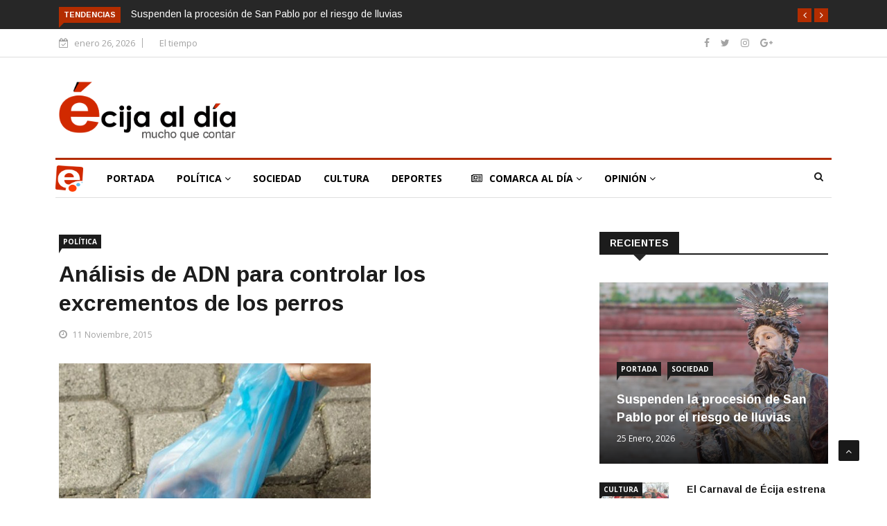

--- FILE ---
content_type: text/html; charset=UTF-8
request_url: https://www.ecijaldia.es/2015/11/analisis-de-adn-para-controlar-los-excrementos-de-los-perros/
body_size: 21288
content:

<!DOCTYPE html>
<html lang="es" prefix="og: http://ogp.me/ns# fb: http://ogp.me/ns/fb#">
<head>
<meta charset="UTF-8">
<meta name="viewport" content="width=device-width">
<link rel="profile" href="http://gmpg.org/xfn/11">
<link rel="pingback" href="https://www.ecijaldia.es/xmlrpc.php">
<!-- set faviocn-->
<!-- Google Analytics Local by Webcraftic Local Google Analytics -->
<script>
(function(i,s,o,g,r,a,m){i['GoogleAnalyticsObject']=r;i[r]=i[r]||function(){
            (i[r].q=i[r].q||[]).push(arguments)},i[r].l=1*new Date();a=s.createElement(o),
            m=s.getElementsByTagName(o)[0];a.async=1;a.src=g;m.parentNode.insertBefore(a,m)
            })(window,document,'script','https://www.ecijaldia.es/wp-content/plugins/simple-google-analytics/cache/local-ga.js','ga');
ga('create', 'UA-25830885-1', 'auto');
ga('send', 'pageview');
</script>
<!-- end Google Analytics Local by Webcraftic Local Google Analytics -->
<title>Análisis de ADN para controlar los excrementos de los perros &#8211; Écija al Día</title>
                        <script>
                            /* You can add more configuration options to webfontloader by previously defining the WebFontConfig with your options */
                            if ( typeof WebFontConfig === "undefined" ) {
                                WebFontConfig = new Object();
                            }
                            WebFontConfig['google'] = {families: ['Open+Sans:300,400,600,700,800,300italic,400italic,600italic,700italic,800italic', 'Arimo:400,700,400italic,700italic']};

                            (function() {
                                var wf = document.createElement( 'script' );
                                wf.src = 'https://ajax.googleapis.com/ajax/libs/webfont/1.5.3/webfont.js';
                                wf.type = 'text/javascript';
                                wf.async = 'true';
                                var s = document.getElementsByTagName( 'script' )[0];
                                s.parentNode.insertBefore( wf, s );
                            })();
                        </script>
                        <meta name='robots' content='max-image-preview:large' />
<link rel='dns-prefetch' href='//www.ecijaldia.es' />
<link rel='dns-prefetch' href='//secure.gravatar.com' />
<link rel='dns-prefetch' href='//platform-api.sharethis.com' />
<link rel='dns-prefetch' href='//fonts.googleapis.com' />
<link rel='dns-prefetch' href='//s.w.org' />
<link rel='dns-prefetch' href='//v0.wordpress.com' />
<link rel="alternate" type="application/rss+xml" title="Écija al Día &raquo; Feed" href="https://www.ecijaldia.es/feed/" />
<link rel="alternate" type="application/rss+xml" title="Écija al Día &raquo; Feed de los comentarios" href="https://www.ecijaldia.es/comments/feed/" />
<link rel="alternate" type="application/rss+xml" title="Écija al Día &raquo; Comentario Análisis de ADN para controlar los excrementos de los perros del feed" href="https://www.ecijaldia.es/2015/11/analisis-de-adn-para-controlar-los-excrementos-de-los-perros/feed/" />
<script type="text/javascript">
window._wpemojiSettings = {"baseUrl":"https:\/\/s.w.org\/images\/core\/emoji\/13.1.0\/72x72\/","ext":".png","svgUrl":"https:\/\/s.w.org\/images\/core\/emoji\/13.1.0\/svg\/","svgExt":".svg","source":{"concatemoji":"https:\/\/www.ecijaldia.es\/wp-includes\/js\/wp-emoji-release.min.js?ver=5.9.12"}};
/*! This file is auto-generated */
!function(e,a,t){var n,r,o,i=a.createElement("canvas"),p=i.getContext&&i.getContext("2d");function s(e,t){var a=String.fromCharCode;p.clearRect(0,0,i.width,i.height),p.fillText(a.apply(this,e),0,0);e=i.toDataURL();return p.clearRect(0,0,i.width,i.height),p.fillText(a.apply(this,t),0,0),e===i.toDataURL()}function c(e){var t=a.createElement("script");t.src=e,t.defer=t.type="text/javascript",a.getElementsByTagName("head")[0].appendChild(t)}for(o=Array("flag","emoji"),t.supports={everything:!0,everythingExceptFlag:!0},r=0;r<o.length;r++)t.supports[o[r]]=function(e){if(!p||!p.fillText)return!1;switch(p.textBaseline="top",p.font="600 32px Arial",e){case"flag":return s([127987,65039,8205,9895,65039],[127987,65039,8203,9895,65039])?!1:!s([55356,56826,55356,56819],[55356,56826,8203,55356,56819])&&!s([55356,57332,56128,56423,56128,56418,56128,56421,56128,56430,56128,56423,56128,56447],[55356,57332,8203,56128,56423,8203,56128,56418,8203,56128,56421,8203,56128,56430,8203,56128,56423,8203,56128,56447]);case"emoji":return!s([10084,65039,8205,55357,56613],[10084,65039,8203,55357,56613])}return!1}(o[r]),t.supports.everything=t.supports.everything&&t.supports[o[r]],"flag"!==o[r]&&(t.supports.everythingExceptFlag=t.supports.everythingExceptFlag&&t.supports[o[r]]);t.supports.everythingExceptFlag=t.supports.everythingExceptFlag&&!t.supports.flag,t.DOMReady=!1,t.readyCallback=function(){t.DOMReady=!0},t.supports.everything||(n=function(){t.readyCallback()},a.addEventListener?(a.addEventListener("DOMContentLoaded",n,!1),e.addEventListener("load",n,!1)):(e.attachEvent("onload",n),a.attachEvent("onreadystatechange",function(){"complete"===a.readyState&&t.readyCallback()})),(n=t.source||{}).concatemoji?c(n.concatemoji):n.wpemoji&&n.twemoji&&(c(n.twemoji),c(n.wpemoji)))}(window,document,window._wpemojiSettings);
</script>
<!-- ecijaldia.es is managing ads with Advanced Ads --><script id="antibloqueadores-ready">
			window.advanced_ads_ready=function(e,a){a=a||"complete";var d=function(e){return"interactive"===a?"loading"!==e:"complete"===e};d(document.readyState)?e():document.addEventListener("readystatechange",(function(a){d(a.target.readyState)&&e()}),{once:"interactive"===a})},window.advanced_ads_ready_queue=window.advanced_ads_ready_queue||[];		</script>
		<style type="text/css">
img.wp-smiley,
img.emoji {
	display: inline !important;
	border: none !important;
	box-shadow: none !important;
	height: 1em !important;
	width: 1em !important;
	margin: 0 0.07em !important;
	vertical-align: -0.1em !important;
	background: none !important;
	padding: 0 !important;
}
</style>
	<link rel='stylesheet' id='wp-block-library-css'  href='https://www.ecijaldia.es/wp-includes/css/dist/block-library/style.min.css?ver=5.9.12' type='text/css' media='all' />
<style id='wp-block-library-inline-css' type='text/css'>
.has-text-align-justify{text-align:justify;}
</style>
<style id='global-styles-inline-css' type='text/css'>
body{--wp--preset--color--black: #000000;--wp--preset--color--cyan-bluish-gray: #abb8c3;--wp--preset--color--white: #ffffff;--wp--preset--color--pale-pink: #f78da7;--wp--preset--color--vivid-red: #cf2e2e;--wp--preset--color--luminous-vivid-orange: #ff6900;--wp--preset--color--luminous-vivid-amber: #fcb900;--wp--preset--color--light-green-cyan: #7bdcb5;--wp--preset--color--vivid-green-cyan: #00d084;--wp--preset--color--pale-cyan-blue: #8ed1fc;--wp--preset--color--vivid-cyan-blue: #0693e3;--wp--preset--color--vivid-purple: #9b51e0;--wp--preset--gradient--vivid-cyan-blue-to-vivid-purple: linear-gradient(135deg,rgba(6,147,227,1) 0%,rgb(155,81,224) 100%);--wp--preset--gradient--light-green-cyan-to-vivid-green-cyan: linear-gradient(135deg,rgb(122,220,180) 0%,rgb(0,208,130) 100%);--wp--preset--gradient--luminous-vivid-amber-to-luminous-vivid-orange: linear-gradient(135deg,rgba(252,185,0,1) 0%,rgba(255,105,0,1) 100%);--wp--preset--gradient--luminous-vivid-orange-to-vivid-red: linear-gradient(135deg,rgba(255,105,0,1) 0%,rgb(207,46,46) 100%);--wp--preset--gradient--very-light-gray-to-cyan-bluish-gray: linear-gradient(135deg,rgb(238,238,238) 0%,rgb(169,184,195) 100%);--wp--preset--gradient--cool-to-warm-spectrum: linear-gradient(135deg,rgb(74,234,220) 0%,rgb(151,120,209) 20%,rgb(207,42,186) 40%,rgb(238,44,130) 60%,rgb(251,105,98) 80%,rgb(254,248,76) 100%);--wp--preset--gradient--blush-light-purple: linear-gradient(135deg,rgb(255,206,236) 0%,rgb(152,150,240) 100%);--wp--preset--gradient--blush-bordeaux: linear-gradient(135deg,rgb(254,205,165) 0%,rgb(254,45,45) 50%,rgb(107,0,62) 100%);--wp--preset--gradient--luminous-dusk: linear-gradient(135deg,rgb(255,203,112) 0%,rgb(199,81,192) 50%,rgb(65,88,208) 100%);--wp--preset--gradient--pale-ocean: linear-gradient(135deg,rgb(255,245,203) 0%,rgb(182,227,212) 50%,rgb(51,167,181) 100%);--wp--preset--gradient--electric-grass: linear-gradient(135deg,rgb(202,248,128) 0%,rgb(113,206,126) 100%);--wp--preset--gradient--midnight: linear-gradient(135deg,rgb(2,3,129) 0%,rgb(40,116,252) 100%);--wp--preset--duotone--dark-grayscale: url('#wp-duotone-dark-grayscale');--wp--preset--duotone--grayscale: url('#wp-duotone-grayscale');--wp--preset--duotone--purple-yellow: url('#wp-duotone-purple-yellow');--wp--preset--duotone--blue-red: url('#wp-duotone-blue-red');--wp--preset--duotone--midnight: url('#wp-duotone-midnight');--wp--preset--duotone--magenta-yellow: url('#wp-duotone-magenta-yellow');--wp--preset--duotone--purple-green: url('#wp-duotone-purple-green');--wp--preset--duotone--blue-orange: url('#wp-duotone-blue-orange');--wp--preset--font-size--small: 13px;--wp--preset--font-size--medium: 20px;--wp--preset--font-size--large: 36px;--wp--preset--font-size--x-large: 42px;}.has-black-color{color: var(--wp--preset--color--black) !important;}.has-cyan-bluish-gray-color{color: var(--wp--preset--color--cyan-bluish-gray) !important;}.has-white-color{color: var(--wp--preset--color--white) !important;}.has-pale-pink-color{color: var(--wp--preset--color--pale-pink) !important;}.has-vivid-red-color{color: var(--wp--preset--color--vivid-red) !important;}.has-luminous-vivid-orange-color{color: var(--wp--preset--color--luminous-vivid-orange) !important;}.has-luminous-vivid-amber-color{color: var(--wp--preset--color--luminous-vivid-amber) !important;}.has-light-green-cyan-color{color: var(--wp--preset--color--light-green-cyan) !important;}.has-vivid-green-cyan-color{color: var(--wp--preset--color--vivid-green-cyan) !important;}.has-pale-cyan-blue-color{color: var(--wp--preset--color--pale-cyan-blue) !important;}.has-vivid-cyan-blue-color{color: var(--wp--preset--color--vivid-cyan-blue) !important;}.has-vivid-purple-color{color: var(--wp--preset--color--vivid-purple) !important;}.has-black-background-color{background-color: var(--wp--preset--color--black) !important;}.has-cyan-bluish-gray-background-color{background-color: var(--wp--preset--color--cyan-bluish-gray) !important;}.has-white-background-color{background-color: var(--wp--preset--color--white) !important;}.has-pale-pink-background-color{background-color: var(--wp--preset--color--pale-pink) !important;}.has-vivid-red-background-color{background-color: var(--wp--preset--color--vivid-red) !important;}.has-luminous-vivid-orange-background-color{background-color: var(--wp--preset--color--luminous-vivid-orange) !important;}.has-luminous-vivid-amber-background-color{background-color: var(--wp--preset--color--luminous-vivid-amber) !important;}.has-light-green-cyan-background-color{background-color: var(--wp--preset--color--light-green-cyan) !important;}.has-vivid-green-cyan-background-color{background-color: var(--wp--preset--color--vivid-green-cyan) !important;}.has-pale-cyan-blue-background-color{background-color: var(--wp--preset--color--pale-cyan-blue) !important;}.has-vivid-cyan-blue-background-color{background-color: var(--wp--preset--color--vivid-cyan-blue) !important;}.has-vivid-purple-background-color{background-color: var(--wp--preset--color--vivid-purple) !important;}.has-black-border-color{border-color: var(--wp--preset--color--black) !important;}.has-cyan-bluish-gray-border-color{border-color: var(--wp--preset--color--cyan-bluish-gray) !important;}.has-white-border-color{border-color: var(--wp--preset--color--white) !important;}.has-pale-pink-border-color{border-color: var(--wp--preset--color--pale-pink) !important;}.has-vivid-red-border-color{border-color: var(--wp--preset--color--vivid-red) !important;}.has-luminous-vivid-orange-border-color{border-color: var(--wp--preset--color--luminous-vivid-orange) !important;}.has-luminous-vivid-amber-border-color{border-color: var(--wp--preset--color--luminous-vivid-amber) !important;}.has-light-green-cyan-border-color{border-color: var(--wp--preset--color--light-green-cyan) !important;}.has-vivid-green-cyan-border-color{border-color: var(--wp--preset--color--vivid-green-cyan) !important;}.has-pale-cyan-blue-border-color{border-color: var(--wp--preset--color--pale-cyan-blue) !important;}.has-vivid-cyan-blue-border-color{border-color: var(--wp--preset--color--vivid-cyan-blue) !important;}.has-vivid-purple-border-color{border-color: var(--wp--preset--color--vivid-purple) !important;}.has-vivid-cyan-blue-to-vivid-purple-gradient-background{background: var(--wp--preset--gradient--vivid-cyan-blue-to-vivid-purple) !important;}.has-light-green-cyan-to-vivid-green-cyan-gradient-background{background: var(--wp--preset--gradient--light-green-cyan-to-vivid-green-cyan) !important;}.has-luminous-vivid-amber-to-luminous-vivid-orange-gradient-background{background: var(--wp--preset--gradient--luminous-vivid-amber-to-luminous-vivid-orange) !important;}.has-luminous-vivid-orange-to-vivid-red-gradient-background{background: var(--wp--preset--gradient--luminous-vivid-orange-to-vivid-red) !important;}.has-very-light-gray-to-cyan-bluish-gray-gradient-background{background: var(--wp--preset--gradient--very-light-gray-to-cyan-bluish-gray) !important;}.has-cool-to-warm-spectrum-gradient-background{background: var(--wp--preset--gradient--cool-to-warm-spectrum) !important;}.has-blush-light-purple-gradient-background{background: var(--wp--preset--gradient--blush-light-purple) !important;}.has-blush-bordeaux-gradient-background{background: var(--wp--preset--gradient--blush-bordeaux) !important;}.has-luminous-dusk-gradient-background{background: var(--wp--preset--gradient--luminous-dusk) !important;}.has-pale-ocean-gradient-background{background: var(--wp--preset--gradient--pale-ocean) !important;}.has-electric-grass-gradient-background{background: var(--wp--preset--gradient--electric-grass) !important;}.has-midnight-gradient-background{background: var(--wp--preset--gradient--midnight) !important;}.has-small-font-size{font-size: var(--wp--preset--font-size--small) !important;}.has-medium-font-size{font-size: var(--wp--preset--font-size--medium) !important;}.has-large-font-size{font-size: var(--wp--preset--font-size--large) !important;}.has-x-large-font-size{font-size: var(--wp--preset--font-size--x-large) !important;}
</style>
<link rel='stylesheet' id='fontawesome-five-css-css'  href='https://www.ecijaldia.es/wp-content/plugins/accesspress-social-counter/css/fontawesome-all.css?ver=1.9.0' type='text/css' media='all' />
<link rel='stylesheet' id='apsc-frontend-css-css'  href='https://www.ecijaldia.es/wp-content/plugins/accesspress-social-counter/css/frontend.css?ver=1.9.0' type='text/css' media='all' />
<link rel='stylesheet' id='news247-main-css'  href='https://www.ecijaldia.es/wp-content/plugins/news247-main/assets/css/news247-main.css?ver=5.9.12' type='text/css' media='all' />
<link rel='stylesheet' id='dashicons-css'  href='https://www.ecijaldia.es/wp-includes/css/dashicons.min.css?ver=5.9.12' type='text/css' media='all' />
<link rel='stylesheet' id='wpmm_fontawesome_css-css'  href='https://www.ecijaldia.es/wp-content/plugins/wp-megamenu/assets/font-awesome-4.7.0/css/font-awesome.min.css?ver=4.7.0' type='text/css' media='all' />
<link rel='stylesheet' id='wpmm_css-css'  href='https://www.ecijaldia.es/wp-content/plugins/wp-megamenu/assets/css/wpmm.css?ver=1.4.2' type='text/css' media='all' />
<link rel='stylesheet' id='wp_megamenu_generated_css-css'  href='https://www.ecijaldia.es/wp-content/uploads/wp-megamenu/wp-megamenu.css?ver=1.4.2' type='text/css' media='all' />
<link rel='stylesheet' id='featuresbox_css-css'  href='https://www.ecijaldia.es/wp-content/plugins/wp-megamenu/addons/wpmm-featuresbox/wpmm-featuresbox.css?ver=1' type='text/css' media='all' />
<link rel='stylesheet' id='postgrid_css-css'  href='https://www.ecijaldia.es/wp-content/plugins/wp-megamenu/addons/wpmm-gridpost/wpmm-gridpost.css?ver=1' type='text/css' media='all' />
<link rel='stylesheet' id='news247-google-fonts-css'  href='https://fonts.googleapis.com/css?family=Open%2BSans%3A300%2C400%2C600%2C700%7CArimo%3A400%2C700&#038;subset=latin%2Clatin-ext' type='text/css' media='all' />
<link rel='stylesheet' id='bootstrap-css'  href='https://www.ecijaldia.es/wp-content/themes/news247/css/bootstrap.min.css?ver=all' type='text/css' media='all' />
<link rel='stylesheet' id='font-awesome-css'  href='https://www.ecijaldia.es/wp-content/plugins/elementor/assets/lib/font-awesome/css/font-awesome.min.css?ver=4.7.0' type='text/css' media='all' />
<link rel='stylesheet' id='news247-wp-css'  href='https://www.ecijaldia.es/wp-content/themes/news247/css/bootstrap-wp.css?ver=all' type='text/css' media='all' />
<link rel='stylesheet' id='magnific-popup-css'  href='https://www.ecijaldia.es/wp-content/themes/news247/css/magnific-popup.css?ver=all' type='text/css' media='all' />
<link rel='stylesheet' id='owl.theme.default-css'  href='https://www.ecijaldia.es/wp-content/themes/news247/css/owl.theme.default.css?ver=all' type='text/css' media='all' />
<link rel='stylesheet' id='lightbox-css'  href='https://www.ecijaldia.es/wp-content/themes/news247/css/lightbox.css?ver=all' type='text/css' media='all' />
<link rel='stylesheet' id='news247-style-css'  href='https://www.ecijaldia.es/wp-content/themes/news247/style.css?ver=5.9.12' type='text/css' media='all' />
<style id='news247-style-inline-css' type='text/css'>
.thw-menubar-wrap.sticky-header {padding:0;  z-index: 99999;position: fixed;
          width: 100%;top: 0;-webkit-backface-visibility: hidden;box-shadow: 0 1px 5px rgba(0, 0, 0, 0.1);-webkit-box-shadow: 0 1px 5px rgba(0, 0, 0, 0.1);}.admin-bar .thw-menubar-wrap.sticky-header {top: 32px;}.site-nav-inner{text-align:left;}.logo-header-inner{text-align:left;}a, a:visited, a:focus,.topbar .top-menu li a:hover,
                ul.main-menu>li:hover>a,
                ul.main-menu li ul li:hover > a,.navbar-header .navbar-toggle .menu-text:hover,
                .nav-solid ul.navbar-nav > li:hover > a, .nav-solid ul.navbar-nav > li.active > a,
                .blog-entry-footer a:hover,.blog-share-button ul li a:hover,.copyright-info i,
                .widget ul.nav>li>a:hover,.post-meta span i,.more-link:hover, .social-icons a:hover,
                .entry-header .page-title a:hover,.post-navigation span:hover,.post-navigation h3:hover,
                .authors-social a:hover,.related-item-content .border-overlay-content .post-cat a,
                .related-post .entry-title a:hover,.related-post .post-cat a:hover,
                .recent-posts .post-info .entry-title a:hover,
                .sidebar .widget_categories ul.nav  li:hover a,.sidebar .widget_archive ul li:hover a,
                .sidebar .widget_pages  ul li:hover a,.sidebar .widget_meta  ul li:hover a,
                .sidebar .widget_recent_comments  ul li:hover a,.sidebar .widget_recent_entries  ul li:hover a,
                .border-overlay-content .entry-title a:hover,
                .border-overlay-content .post-cat a:hover,.slider-content .post-cat a:hover,
                .slider-content .entry-title a:hover,.top-social li a:hover,
                .header .top-social li a:hover,.blog-header h2.page-title a:hover,
                a.more-link,.entry-meta .entry-meta-list i,.entry-comment a:hover,
                .social-button li a:hover,.nav-search:hover,.promo-center-content h3:hover a,
                .entry-post-meta .publish-date a:hover,
                #responsive-menu ul li a:hover,.owl-theme .owl-nav .owl-prev,.owl-theme .owl-nav .owl-next,
                .box-slider-meta .comment a:hover,.box-slider-meta .author a:hover,
                .most-meta-category a,.most-view-item-content .entry-title a:hover,
                .editor-meta-category a:hover,.ediotr-grid-content .entry-title a:hover,
                .editor-box-meta .author a:hover,.entry-blog .entry-post-title a:hover,
                .entry-post-footer-wrap a.readmore-blog:hover,

                .woocommerce ul.products li.product .woocommerce-loop-product__title:hover,

                .entry-post-footer-wrap span a:hover,.recent-posts-widget .post-info .entry-title a:hover,
                .recent-posts-widget .post-info .post-title a:hover,
                .editor-item-content-info h4 a:hover,ul.main-menu li > ul li.current-menu-parent > a,
                ul.main-menu > li.current-menu-ancestor > a,.footerbottom-widget .social-button-widget li a i:hover,
                .post-block-style .post-title a:hover,#wp-megamenu-primary > .wpmm-nav-wrap ul.wp-megamenu > li ul.wp-megamenu-sub-menu li
                .wpmm-vertical-tabs-nav ul li.active a,.topbar-nav li a:hover,
                .trending-bar.tickerbelowmenu .post-title a:hover{ color:#b32d00; }.category-meta-bg a:hover:before{ border-top-color:#b32d00; }#wp-megamenu-primary > .wpmm-nav-wrap .wp-megamenu >li > ul.wp-megamenu-sub-menu li.wpmm-type-widget > a:after{ border-bottom: 2px solid #b32d00; }#header-trigger:hover .icon-bar,
                .thw-offcanvas .nano > .nano-pane > .nano-slider,
                .navbar-header .navbar-toggle:hover .icon-bar,
                .sidebar .widget-title:before,
                .widget.widget_tag_cloud .tagcloud a:hover,.btn-newsletter input[type=submit],
                .slider-content.boxed .post-cat a,.slider-content.boxed .post-cat:before,
                .box-slider .owl-nav > div:hover,.owl-merge .owl-nav > div:hover,
                .column-slider .owl-nav > div:hover,.post-meta-category a,
                .home_page5 .main-content-inner .post-layout .post-meta-category a:hover,
                .entry-image .quote-link,
                .btn-primary,a.btn-primary,.myblog-newsltter input[type=submit],
                button, input[type=button], input[type=reset], input[type=submit],
                .wpcf7-form-control.wpcf7-submit,.paging-navigation .post-nav li>a,
                .paging-navigation .post-nav  li>span,.slider-layout-cats a:hover,
                .box-slider.owl-theme .owl-dots .owl-dot span,
                .slider-layout3-item-inner .slider-layout3-btn a:hover,.comment-navigation .nav-previous a,
                .comment-navigation .nav-next a,.blog-entry-summary .page-links span,
                .post-pagination ul li a:hover,.post-pagination ul li span.current,#post-loading-button:hover,
                .latest-cats.random-clor-cats a,#post-loading-button,.owl-theme .owl-nav .owl-prev:hover,.owl-theme .owl-nav .owl-next:hover,
                .owl-theme .owl-dots .owl-dot.active span, .owl-theme .owl-dots .owl-dot:hover span,
                .search-newsletter .newsletter-subscribe a:hover,.footer-widget .widget-title:after,
                .meta-category.feature-cats a,.editor-item-content .most-meta-category a,
                .sidebar .widget-title:after,.category-meta-bg a:hover,

                    .woocommerce ul.products li.product .button,.woocommerce ul.products li.product .added_to_cart,
                    .woocommerce nav.woocommerce-pagination ul li a:focus, .woocommerce nav.woocommerce-pagination ul li a:hover, .woocommerce nav.woocommerce-pagination ul li span.current,
                    .woocommerce #respond input#submit.alt, .woocommerce a.button.alt, .woocommerce button.button.alt, .woocommerce input.button.alt,
                    .woocommerce #respond input#submit, .woocommerce a.button, .woocommerce button.button, .woocommerce input.button,

                    .entry-content a.readmore-blog,.ts-common-nav,.tp-control a,
                    .recent-posts-widget .posts-thumb .category-meta-bg a:hover,
.recent-posts-widget .post-info-full .category-meta-bg a:hover,
.single-entry-blog3 .category-meta-bg a:hover,.trending-title,.pb-common-nav:hover,.ps-common-nav:hover,
.menubelow.menudarkstyle #wp-megamenu-primary > .wpmm-nav-wrap ul.wp-megamenu > li.current-menu-ancestor,
.menubelow.menudarkstyle #wp-megamenu-primary > .wpmm-nav-wrap ul.wp-megamenu > li:hover,
.menu-menuwithlogodark #wp-megamenu-primary >
.wpmm-nav-wrap ul.wp-megamenu > li.current-menu-ancestor > a,
.menu-menuwithlogodark #wp-megamenu-primary >
.wpmm-nav-wrap ul.wp-megamenu > li:hover > a,#back-to-top .btn.btn-primary:hover,blockquote:before{ background-color:#b32d00; }.latest-course-control a:hover,
                a.slider-layout-btn:hover,.slider-layout3-item-inner .slider-layout3-btn a:hover { border-color:#b32d00; }.menubelow .thw-menubar > .row,
                .thw-menubar-wrap.menuabove{border-top:  3px solid #b32d00; }.trending-title:before{border-top:  7px solid #b32d00; }#home-search{border-top: 2px solid #b32d00; }ul.main-menu>li:hover>a:before,ul.main-menu>li.current-menu-item>a:before,
                #wp-megamenu-primary > .wpmm-nav-wrap ul.wp-megamenu > li.current-menu-ancestor > a:before,
                #wp-megamenu-primary > .wpmm-nav-wrap ul.wp-megamenu > li.current-menu-item > a:before,
                #wp-megamenu-primary > .wpmm-nav-wrap ul.wp-megamenu > li:hover > a:before{border-color: #b32d00; }a:hover,a.more-link,.most-meta-category a:hover{ color:#d70000; }.form-submit .btn.btn-primary:hover,.post-meta-category a:hover,
              a.btn-primary:hover,.btn-primary:hover,.myblog-newsltter input[type=submit]:hover,
                button, input[type=button]:hover, input[type=reset]:hover,
                input[type=submit]:hover,.wpcf7-form-control.wpcf7-submit:hover,
                .paging-navigation .post-nav li>a:hover, .paging-navigation .post-nav  li>span:hover,
                .comment-navigation .nav-previous a:hover,
                .comment-navigation .nav-next a:hover,
                #post-loading-button:hover,.latest-cats.random-clor-cats a:hover,
                .meta-category.feature-cats a:hover,.editor-item-content .most-meta-category a:hover,
                .category-meta-bg a:hover,

                            .woocommerce ul.products li.product .button:hover,
                    .woocommerce ul.products li.product .added_to_cart:hover,
                    .woocommerce #respond input#submit.alt:hover, .woocommerce a.button.alt:hover, .woocommerce button.button.alt:hover, .woocommerce input.button.alt:hover,
                    .woocommerce #respond input#submit:hover, .woocommerce a.button:hover, .woocommerce button.button:hover, .woocommerce input.button:hover,

                    .entry-content a.readmore-blog:hover,.ts-common-nav:hover,.tp-control a:hover{ background-color:#d70000; }.thw-menubar-wrap{ background:#ffffff; }.tsnews-date, .top-menu li a,.social-button li a{ color:#a3a3a3; }.top-menu li a:hover,.social-button li a:hover{ color:#b32d00; }ul.main-menu>li>a,.thw-menubar .social-button li a,.thw-menubar .nav-search{ color:#1c1c1c; }ul.main-menu>li>a:hover,ul.main-menu > li.current-menu-item >a,
                ul.main-menu>li.current-menu-parent>a{ color:#b32d00; }ul.main-menu li ul li a{ color:#333333; }ul.main-menu li ul li a:hover,ul.main-menu li ul li.current-menu-item > a{ color:#b32d00; }.footer-column{ background:#1c1c1c; }.footer-column, .footer-column a, .footer-column .widget ul.nav>li>a,
                .footer-widget .recent-posts .post-info .entry-title a,.footer-widget .recent-posts-widget .post-info .entry-title a,
                .footer-widget .recent-posts-widget .post-meta time{ color:#a3a3a3; }.footer-widget .widget-title, .footerbottom-widget .widget-title{ color:#ffffff; }.footer-column a:hover, .footer-column .widget ul.nav>li>a:hover,
                .footer-widget .recent-posts .post-info .entry-title a:hover,.footer-widget .recent-posts-widget .post-info .entry-title a:hover{ color:#b32d00; }.copyright{ background:#ec0000; }.copyright, .footer-nav li a { color:#ffffff; }.copyright a:hover, .footer-nav li a:hover { color:#bbbbbb; }
</style>
<link rel='stylesheet' id='news247-responsive-css'  href='https://www.ecijaldia.es/wp-content/themes/news247/css/responsive.css?ver=all' type='text/css' media='all' />
<link rel='stylesheet' id='open-sans-css'  href='https://fonts.googleapis.com/css?family=Open+Sans%3A300italic%2C400italic%2C600italic%2C300%2C400%2C600&#038;subset=latin%2Clatin-ext&#038;display=fallback&#038;ver=5.9.12' type='text/css' media='all' />
<link rel='stylesheet' id='jetpack_css-css'  href='https://www.ecijaldia.es/wp-content/plugins/jetpack/css/jetpack.css?ver=8.9.4' type='text/css' media='all' />
<script type='text/javascript' src='https://www.ecijaldia.es/wp-includes/js/jquery/jquery.min.js?ver=3.6.0' id='jquery-core-js'></script>
<script type='text/javascript' src='https://www.ecijaldia.es/wp-includes/js/jquery/jquery-migrate.min.js?ver=3.3.2' id='jquery-migrate-js'></script>
<script type='text/javascript' src='https://www.ecijaldia.es/wp-content/plugins/news247-main/assets/js/slick.min.js?ver=5.9.12' id='slick.min-js'></script>
<script type='text/javascript' src='https://www.ecijaldia.es/wp-content/plugins/news247-main/assets/js/news247-main.js?ver=5.9.12' id='news247-main-js'></script>
<script type='text/javascript' src='https://www.ecijaldia.es/wp-content/plugins/wp-megamenu/addons/wpmm-featuresbox/wpmm-featuresbox.js?ver=1' id='featuresbox-style-js'></script>
<script type='text/javascript' id='postgrid-style-js-extra'>
/* <![CDATA[ */
var postgrid_ajax_load = {"ajax_url":"https:\/\/www.ecijaldia.es\/wp-admin\/admin-ajax.php","redirecturl":"https:\/\/www.ecijaldia.es\/"};
/* ]]> */
</script>
<script type='text/javascript' src='https://www.ecijaldia.es/wp-content/plugins/wp-megamenu/addons/wpmm-gridpost/wpmm-gridpost.js?ver=1' id='postgrid-style-js'></script>
<script type='text/javascript' src='https://www.ecijaldia.es/wp-content/themes/news247/js/popper.min.js?ver=1' id='popper-js'></script>
<script type='text/javascript' src='https://www.ecijaldia.es/wp-content/themes/news247/js/bootstrap-wp.js?ver=1' id='news247-bootstrapwp-js'></script>
<script type='text/javascript' id='news247-custom-js-extra'>
/* <![CDATA[ */
var news247_ajax = {"ajax_url":"https:\/\/www.ecijaldia.es\/wp-admin\/admin-ajax.php"};
/* ]]> */
</script>
<script type='text/javascript' src='https://www.ecijaldia.es/wp-content/themes/news247/js/custom.js?ver=1' id='news247-custom-js'></script>
<script type='text/javascript' src='//platform-api.sharethis.com/js/sharethis.js?ver=5.9.12#property=5979503d1a124400114e5599&#038;product=inline-share-buttons' id='sharethis-js'></script>
<link rel="https://api.w.org/" href="https://www.ecijaldia.es/wp-json/" /><link rel="alternate" type="application/json" href="https://www.ecijaldia.es/wp-json/wp/v2/posts/6575" /><link rel="EditURI" type="application/rsd+xml" title="RSD" href="https://www.ecijaldia.es/xmlrpc.php?rsd" />
<link rel="wlwmanifest" type="application/wlwmanifest+xml" href="https://www.ecijaldia.es/wp-includes/wlwmanifest.xml" /> 
<meta name="generator" content="WordPress 5.9.12" />
<link rel="canonical" href="https://www.ecijaldia.es/2015/11/analisis-de-adn-para-controlar-los-excrementos-de-los-perros/" />
<link rel='shortlink' href='https://wp.me/paBzTK-1I3' />
<link rel="alternate" type="application/json+oembed" href="https://www.ecijaldia.es/wp-json/oembed/1.0/embed?url=https%3A%2F%2Fwww.ecijaldia.es%2F2015%2F11%2Fanalisis-de-adn-para-controlar-los-excrementos-de-los-perros%2F" />
<link rel="alternate" type="text/xml+oembed" href="https://www.ecijaldia.es/wp-json/oembed/1.0/embed?url=https%3A%2F%2Fwww.ecijaldia.es%2F2015%2F11%2Fanalisis-de-adn-para-controlar-los-excrementos-de-los-perros%2F&#038;format=xml" />
<link rel="alternate" type="application/feed+json" title="Écija al Día &raquo; JSON Feed" href="https://www.ecijaldia.es/feed/json/" />
<link rel="alternate" type="application/feed+json" title="Écija al Día &raquo; Análisis de ADN para controlar los excrementos de los perros Comments Feed" href="https://www.ecijaldia.es/2015/11/analisis-de-adn-para-controlar-los-excrementos-de-los-perros/feed/json/" />
<style>.wp-megamenu-wrap &gt; ul.wp-megamenu &gt; li.wpmm_mega_menu &gt; .wpmm-strees-row-container 
                        &gt; ul.wp-megamenu-sub-menu { width: 100% !important;}.wp-megamenu &gt; li.wp-megamenu-item-9488.wpmm-item-fixed-width  &gt; ul.wp-megamenu-sub-menu { width: 100% !important;}.wpmm-nav-wrap ul.wp-megamenu&gt;li ul.wp-megamenu-sub-menu #wp-megamenu-item-9488&gt;a { }.wpmm-nav-wrap .wp-megamenu&gt;li&gt;ul.wp-megamenu-sub-menu li#wp-megamenu-item-9488&gt;a { }li#wp-megamenu-item-9488&gt; ul ul ul&gt; li { width: 100%; display: inline-block;} li#wp-megamenu-item-9488 a { }#wp-megamenu-item-9488&gt; .wp-megamenu-sub-menu { }.wp-megamenu-wrap &gt; ul.wp-megamenu &gt; li.wpmm_mega_menu &gt; .wpmm-strees-row-container 
                        &gt; ul.wp-megamenu-sub-menu { width: 100% !important;}.wp-megamenu &gt; li.wp-megamenu-item-9715.wpmm-item-fixed-width  &gt; ul.wp-megamenu-sub-menu { width: 100% !important;}.wpmm-nav-wrap ul.wp-megamenu&gt;li ul.wp-megamenu-sub-menu #wp-megamenu-item-9715&gt;a { }.wpmm-nav-wrap .wp-megamenu&gt;li&gt;ul.wp-megamenu-sub-menu li#wp-megamenu-item-9715&gt;a { }li#wp-megamenu-item-9715&gt; ul ul ul&gt; li { width: 100%; display: inline-block;} li#wp-megamenu-item-9715 a { }#wp-megamenu-item-9715&gt; .wp-megamenu-sub-menu { }.wp-megamenu-wrap &gt; ul.wp-megamenu &gt; li.wpmm_mega_menu &gt; .wpmm-strees-row-container 
                        &gt; ul.wp-megamenu-sub-menu { width: 100% !important;}.wp-megamenu &gt; li.wp-megamenu-item-9725.wpmm-item-fixed-width  &gt; ul.wp-megamenu-sub-menu { width: 100% !important;}.wp-megamenu-wrap .wpmm-nav-wrap &gt; ul.wp-megamenu li.wpmm_dropdown_menu ul.wp-megamenu-sub-menu li.menu-item-has-children.wp-megamenu-item-9725.wpmm-submenu-right &gt; ul.wp-megamenu-sub-menu {left: 100%;}.wpmm-nav-wrap ul.wp-megamenu&gt;li ul.wp-megamenu-sub-menu #wp-megamenu-item-9725&gt;a { text-align: center !important;}.wpmm-nav-wrap .wp-megamenu&gt;li&gt;ul.wp-megamenu-sub-menu li#wp-megamenu-item-9725&gt;a { }li#wp-megamenu-item-9725&gt; ul ul ul&gt; li { width: 100%; display: inline-block;} li#wp-megamenu-item-9725 a { }#wp-megamenu-item-9725&gt; .wp-megamenu-sub-menu { }.wp-megamenu-wrap &gt; ul.wp-megamenu &gt; li.wpmm_mega_menu &gt; .wpmm-strees-row-container 
                        &gt; ul.wp-megamenu-sub-menu { width: 100% !important;}.wp-megamenu &gt; li.wp-megamenu-item-9717.wpmm-item-fixed-width  &gt; ul.wp-megamenu-sub-menu { width: 100% !important;}.wpmm-nav-wrap ul.wp-megamenu&gt;li ul.wp-megamenu-sub-menu #wp-megamenu-item-9717&gt;a { }.wpmm-nav-wrap .wp-megamenu&gt;li&gt;ul.wp-megamenu-sub-menu li#wp-megamenu-item-9717&gt;a { }li#wp-megamenu-item-9717&gt; ul ul ul&gt; li { width: 100%; display: inline-block;} li#wp-megamenu-item-9717 a { }#wp-megamenu-item-9717&gt; .wp-megamenu-sub-menu { }</style><style></style><style type='text/css'>img#wpstats{display:none}</style><link rel="icon" href="https://www.ecijaldia.es/wp-content/uploads/2018/05/cropped-favicon-32x32.png" sizes="32x32" />
<link rel="icon" href="https://www.ecijaldia.es/wp-content/uploads/2018/05/cropped-favicon-192x192.png" sizes="192x192" />
<link rel="apple-touch-icon" href="https://www.ecijaldia.es/wp-content/uploads/2018/05/cropped-favicon-180x180.png" />
<meta name="msapplication-TileImage" content="https://www.ecijaldia.es/wp-content/uploads/2018/05/cropped-favicon-270x270.png" />
			<style type="text/css" id="wp-custom-css">
				@media only screen and (max-width: 767px) {
.entry-logo {
	width:75%!important;
}
}			</style>
		<style type="text/css" title="dynamic-css" class="options-output">.topbar{background-color:#ffffff;}.entry-logo{margin-top:0;margin-right:0;margin-bottom:0;margin-left:0;}.header{background-repeat:no-repeat;background-size:inherit;background-attachment:scroll;background-position:left top;}.header{padding-top:25px;padding-bottom:25px;}.header{margin-top:0;margin-bottom:0;}.thw-menubar-wrap{padding-top:0;padding-bottom:0;}.thw-menubar-wrap{margin-top:0;margin-bottom:0;}body{background-color:#ffffff;background-repeat:no-repeat;background-size:cover;background-attachment:fixed;background-position:center center;}.body-inner{background-color:#ffffff;}body{font-family:"Open Sans";line-height:24px;font-weight:400;font-style:normal;color:#333;font-size:14px;opacity: 1;visibility: visible;-webkit-transition: opacity 0.24s ease-in-out;-moz-transition: opacity 0.24s ease-in-out;transition: opacity 0.24s ease-in-out;}.wf-loading body,{opacity: 0;}.ie.wf-loading body,{visibility: hidden;}ul.main-menu>li>a{font-family:"Open Sans";line-height:50px;font-weight:700;font-style:normal;font-size:14px;opacity: 1;visibility: visible;-webkit-transition: opacity 0.24s ease-in-out;-moz-transition: opacity 0.24s ease-in-out;transition: opacity 0.24s ease-in-out;}.wf-loading ul.main-menu>li>a,{opacity: 0;}.ie.wf-loading ul.main-menu>li>a,{visibility: hidden;}ul.main-menu li ul li a{font-family:"Open Sans";line-height:24px;font-weight:400;font-style:normal;font-size:14px;opacity: 1;visibility: visible;-webkit-transition: opacity 0.24s ease-in-out;-moz-transition: opacity 0.24s ease-in-out;transition: opacity 0.24s ease-in-out;}.wf-loading ul.main-menu li ul li a,{opacity: 0;}.ie.wf-loading ul.main-menu li ul li a,{visibility: hidden;}h1{font-family:Arimo;line-height:42px;font-weight:700;font-style:normal;color:#1c1c1c;font-size:32px;opacity: 1;visibility: visible;-webkit-transition: opacity 0.24s ease-in-out;-moz-transition: opacity 0.24s ease-in-out;transition: opacity 0.24s ease-in-out;}.wf-loading h1,{opacity: 0;}.ie.wf-loading h1,{visibility: hidden;}h2{font-family:Arimo;line-height:36px;font-weight:700;font-style:normal;color:#1c1c1c;font-size:28px;opacity: 1;visibility: visible;-webkit-transition: opacity 0.24s ease-in-out;-moz-transition: opacity 0.24s ease-in-out;transition: opacity 0.24s ease-in-out;}.wf-loading h2,{opacity: 0;}.ie.wf-loading h2,{visibility: hidden;}h3{font-family:Arimo;line-height:26px;font-weight:700;font-style:normal;color:#1c1c1c;font-size:22px;opacity: 1;visibility: visible;-webkit-transition: opacity 0.24s ease-in-out;-moz-transition: opacity 0.24s ease-in-out;transition: opacity 0.24s ease-in-out;}.wf-loading h3,{opacity: 0;}.ie.wf-loading h3,{visibility: hidden;}h4{font-family:Arimo;line-height:26px;font-weight:700;font-style:normal;color:#1c1c1c;font-size:18px;opacity: 1;visibility: visible;-webkit-transition: opacity 0.24s ease-in-out;-moz-transition: opacity 0.24s ease-in-out;transition: opacity 0.24s ease-in-out;}.wf-loading h4,{opacity: 0;}.ie.wf-loading h4,{visibility: hidden;}h5{font-family:Arimo;line-height:24px;font-weight:400;font-style:normal;color:#1c1c1c;font-size:16px;opacity: 1;visibility: visible;-webkit-transition: opacity 0.24s ease-in-out;-moz-transition: opacity 0.24s ease-in-out;transition: opacity 0.24s ease-in-out;}.wf-loading h5,{opacity: 0;}.ie.wf-loading h5,{visibility: hidden;}.footer-column{padding-top:80px;padding-bottom:60px;}.copyright .copyright-info{padding-top:15px;padding-bottom:15px;}</style>
<!-- START - Open Graph and Twitter Card Tags 3.0.0 -->
 <!-- Facebook Open Graph -->
  <meta property="og:locale" content="es_ES"/>
  <meta property="og:site_name" content="Écija al Día"/>
  <meta property="og:title" content="Análisis de ADN para controlar los excrementos de los perros"/>
  <meta property="og:url" content="https://www.ecijaldia.es/2015/11/analisis-de-adn-para-controlar-los-excrementos-de-los-perros/"/>
  <meta property="og:type" content="article"/>
  <meta property="og:description" content="El Gobierno local de Écija (PSOE) quiere adaptar a la normativa estatal el censo de animales domésticos para solucionar de raíz el problema de los excrementos caninos en la vía pública. Para ello, va a plantear un registro del ADN de los aproximadamente 4.000 perros que hay censados en la ciudad."/>
  <meta property="og:image" content="https://www.ecijaldia.es/wp-content/plugins/wonderm00ns-simple-facebook-open-graph-tags/fbimg.php?is_home=0&amp;is_front_page=0&amp;object_type=post&amp;post_id=6575&amp;object_id=6575&amp;img=https%253A%252F%252Fwww.ecijaldia.es%252Fwp-content%252Fuploads%252F2015%252F11%252F2015_11_12_excrementos_perro.jpg"/>
  <meta property="og:image:url" content="https://www.ecijaldia.es/wp-content/plugins/wonderm00ns-simple-facebook-open-graph-tags/fbimg.php?is_home=0&amp;is_front_page=0&amp;object_type=post&amp;post_id=6575&amp;object_id=6575&amp;img=https%253A%252F%252Fwww.ecijaldia.es%252Fwp-content%252Fuploads%252F2015%252F11%252F2015_11_12_excrementos_perro.jpg"/>
  <meta property="og:image:secure_url" content="https://www.ecijaldia.es/wp-content/plugins/wonderm00ns-simple-facebook-open-graph-tags/fbimg.php?is_home=0&amp;is_front_page=0&amp;object_type=post&amp;post_id=6575&amp;object_id=6575&amp;img=https%253A%252F%252Fwww.ecijaldia.es%252Fwp-content%252Fuploads%252F2015%252F11%252F2015_11_12_excrementos_perro.jpg"/>
  <meta property="og:image:width" content="1200"/>
  <meta property="og:image:height" content="630"/>
  <meta property="article:published_time" content="2015-11-11T23:00:09+01:00"/>
  <meta property="article:modified_time" content="2015-11-11T23:00:09+01:00" />
  <meta property="og:updated_time" content="2015-11-11T23:00:09+01:00" />
  <meta property="article:section" content="Política"/>
 <!-- Google+ / Schema.org -->
  <meta itemprop="name" content="Análisis de ADN para controlar los excrementos de los perros"/>
  <meta itemprop="headline" content="Análisis de ADN para controlar los excrementos de los perros"/>
  <meta itemprop="description" content="El Gobierno local de Écija (PSOE) quiere adaptar a la normativa estatal el censo de animales domésticos para solucionar de raíz el problema de los excrementos caninos en la vía pública. Para ello, va a plantear un registro del ADN de los aproximadamente 4.000 perros que hay censados en la ciudad."/>
  <meta itemprop="image" content="https://www.ecijaldia.es/wp-content/plugins/wonderm00ns-simple-facebook-open-graph-tags/fbimg.php?is_home=0&amp;is_front_page=0&amp;object_type=post&amp;post_id=6575&amp;object_id=6575&amp;img=https%253A%252F%252Fwww.ecijaldia.es%252Fwp-content%252Fuploads%252F2015%252F11%252F2015_11_12_excrementos_perro.jpg"/>
  <meta itemprop="datePublished" content="2015-11-11"/>
  <meta itemprop="dateModified" content="2015-11-11T23:00:09+01:00" />
  <meta itemprop="author" content="Iván"/>
  <!--<meta itemprop="publisher" content="Écija al Día"/>--> <!-- To solve: The attribute publisher.itemtype has an invalid value -->
 <!-- Twitter Cards -->
  <meta name="twitter:title" content="Análisis de ADN para controlar los excrementos de los perros"/>
  <meta name="twitter:url" content="https://www.ecijaldia.es/2015/11/analisis-de-adn-para-controlar-los-excrementos-de-los-perros/"/>
  <meta name="twitter:description" content="El Gobierno local de Écija (PSOE) quiere adaptar a la normativa estatal el censo de animales domésticos para solucionar de raíz el problema de los excrementos caninos en la vía pública. Para ello, va a plantear un registro del ADN de los aproximadamente 4.000 perros que hay censados en la ciudad."/>
  <meta name="twitter:image" content="https://www.ecijaldia.es/wp-content/plugins/wonderm00ns-simple-facebook-open-graph-tags/fbimg.php?is_home=0&amp;is_front_page=0&amp;object_type=post&amp;post_id=6575&amp;object_id=6575&amp;img=https%253A%252F%252Fwww.ecijaldia.es%252Fwp-content%252Fuploads%252F2015%252F11%252F2015_11_12_excrementos_perro.jpg"/>
  <meta name="twitter:card" content="summary_large_image"/>
 <!-- SEO -->
 <!-- Misc. tags -->
 <!-- is_singular | image overlay -->
<!-- END - Open Graph and Twitter Card Tags 3.0.0 -->
	
</head>
  <body class="post-template-default single single-post postid-6575 single-format-standard fullwidth wp-megamenu elementor-default elementor-kit-16468">
	<div id="body-inner" class="body-inner  single_style1">
    	<div class="trending-bar tickeraboveheader d-none d-md-block">
		<div class="container clearfix">
				<div id="tredingcarousel" class="trending-slide carousel slide" data-ride="carousel">
											<h3 class="trending-title">TENDENCIAS</h3>
										<div class="carousel-inner">
																				<div class="carousel-item active">
															<div class="post-content">
									<h3 class="post-title title-small"><a href="https://www.ecijaldia.es/2026/01/suspenden-la-procesion-de-san-pablo-por-el-riesgo-de-lluvias/">Suspenden la procesión de San Pablo por el riesgo de lluvias</a></h3>
								</div><!--/.most-view-item-content -->
							</div><!--/.carousel-item -->
																				<div class="carousel-item">
															<div class="post-content">
									<h3 class="post-title title-small"><a href="https://www.ecijaldia.es/2026/01/el-carnaval-de-ecija-estrena-las-lunas-de-oro-y-recupera-el-domingo-de-pinata/">El Carnaval de Écija estrena las Lunas de Oro y recupera el Domingo de Piñata</a></h3>
								</div><!--/.most-view-item-content -->
							</div><!--/.carousel-item -->
																				<div class="carousel-item">
															<div class="post-content">
									<h3 class="post-title title-small"><a href="https://www.ecijaldia.es/2026/01/amelia-gonzalez-presenta-el-emotivo-cartel-de-la-semana-santa-de-2026/">Amelia González presenta el emotivo cartel de la Semana Santa de 2026</a></h3>
								</div><!--/.most-view-item-content -->
							</div><!--/.carousel-item -->
																				<div class="carousel-item">
															<div class="post-content">
									<h3 class="post-title title-small"><a href="https://www.ecijaldia.es/2026/01/amigos-de-ecija-premia-la-restauracion-del-convento-de-la-merced/">Amigos de Écija premia la restauración del convento de La Merced</a></h3>
								</div><!--/.most-view-item-content -->
							</div><!--/.carousel-item -->
																				<div class="carousel-item">
															<div class="post-content">
									<h3 class="post-title title-small"><a href="https://www.ecijaldia.es/2026/01/cruce-de-reproches-en-el-gobierno-local-por-la-mocion-de-censura-de-la-campana/">Cruce de reproches en el Gobierno local de La Campana por la moción de censura al alcalde</a></h3>
								</div><!--/.most-view-item-content -->
							</div><!--/.carousel-item -->
											</div> <!--/.carousel-inner-->
											<div class="tp-control">
							 <a class="tp-control-prev" href="#tredingcarousel" role="button" data-slide="prev">
							    <i class="fa fa-angle-left"></i>
							  </a>
							  <a class="tp-control-next" href="#tredingcarousel" role="button" data-slide="next">
							      <i class="fa fa-angle-right"></i>
							  </a>
						  </div>
					  				</div> <!--/.trending-slide-->
			</div> <!--/.container-->
		</div> <!--/.trending-bar-->
	
<div class="topbar">
    <div class="container">
        <div class="row">
                            <div class="col-lg-2 col-md-2 col-sm-4 d-none d-md-block">
                                            <div class="tsnews-date">
                            <i class="fa fa-calendar-check-o"></i> enero 26, 2026                        </div>
                                                        </div>
			<div style="position:relative;margin-left:-45px;margin-right:60px;" class="col-lg-6 col-md-6 col-sm-10 d-none d-md-block">
<div id="TT_FWZAbBdhdt47lBjK7fzZJZ6ZJ6nKLKt2rt1Y1cioqkz">El tiempo</div>
<script type="text/javascript" src="https://www.tutiempo.net/s-widget/l_FWZAbBdhdt47lBjK7fzZJZ6ZJ6nKLKt2rt1Y1cioqkz"></script>
					</div>
                                        <div class="col-lg-3 col-md-3 col-sm-6 text-right">
                    <div class="search-social">
                                                    <ul class="social-button unstyled">
			<li><a class="facebook" href="https://www.facebook.com/ecijaldia/" target="_blank"><span class="fa fa-facebook"></span></a></li>
				<li><a class="twitter" href="https://twitter.com/ecijaldia" target="_blank" ><i class="fa fa-twitter"></i></a></li>
					<li><a class="instagram" href="https://instagram.com/ecijaldia" target="_blank"><i class="fa fa-instagram"></i></a></li>
							<li><a class="g-plus" href="https://plus.google.com/100948690394508412909" target="_blank"><i class="fa fa-google-plus"></i></a></li>
							</ul>



                                            </div>
                </div>
                    </div>
    </div>
</div>


    <header class="header site-header headlayout2">
        <div class="container">
            <div class="row">
                <div class="col-md-3 col-sm-12">
                    <div class="logo site-header2">
                        <div class="logo-header-inner">
	
		        	<a href="https://www.ecijaldia.es/"> <img class="entry-logo img-responsive" src="https://www.ecijaldia.es/wp-content/uploads/2018/06/mucho-que-contar-1.png" alt="logo" title="logo"></a>

			        </div>




                    </div><!-- end row -->
                </div> <!-- .col-sm-3 -->
                    <div class="col-md-9 col-sm-12 d-none d-md-block text-right">
                        <div class="header-ad clearfix" style="text-align:right;align:right;">
							                        </div>
                    </div>
				
				<div class="col-md-9 col-sm-12 d-block d-md-none mt-3 text-right">
                        <div class="header-ad clearfix" style="text-align:right;align:right;">
							                        </div>
                    </div><!-- /.col-sm-9 -->
        

            </div> <!-- .row -->
        </div> <!-- .container -->
    </header> <!-- .site-header -->
        <div class="thw-menubar-wrap menubelow menustyledefalut">
        <div class="container">
            <div class="thw-menubar">
                <div class="row">
                    <div class="col-md-12 menubarleft col-sm-12">
                        <nav class="site-navigation navigation">
        <div class="d-block d-sm-block d-md-block">
            <div class="menubar site-nav-inner">
            <!-- The WordPress Menu goes here -->
            <nav id="wp-megamenu-primary" class="wp-megamenu-wrap   ">
			<div class="wpmm-fullwidth-wrap"></div>
			<div class="wpmm-nav-wrap wpmm-main-wrap-primary">
				<a href="javascript:;" class="wpmm_mobile_menu_btn show-close-icon"><i class="fa fa-bars"></i> Menu</a> <div class='wpmm_brand_logo_wrap'><a href='https://www.ecijaldia.es/'> <img src='https://ecijaldia.es/wp-content/uploads/2018/05/Icon.png'  width='40px'   height='41px'  alt='Écija al Día'/> </a> </div>
					<ul id="menu-menu-principal" class="wp-megamenu" ><li id="wp-megamenu-item-9488" class="menu-item menu-item-type-custom menu-item-object-custom menu-item-home wp-megamenu-item-9488  wpmm_dropdown_menu  wpmm-flipinx wpmm-submenu-right"><a href="https://www.ecijaldia.es">Portada</a></li>
<li id="wp-megamenu-item-9715" class="menu-item menu-item-type-taxonomy menu-item-object-category current-post-ancestor current-menu-parent current-post-parent wp-megamenu-item-9715  wpmm_mega_menu  wpmm-flipinx wpmm-submenu-right"><a href="https://www.ecijaldia.es/category/politica/">Política <b class="fa fa-angle-down"></b> </a>
<ul class="wp-megamenu-sub-menu" >
	<li id="wp-megamenu-item-1566266987620442534" class="wpmm-row wp-megamenu-item-1566266987620442534 wpmm-submenu-right">
	<ul class="wp-megamenu-sub-menu" >
		<li id="wp-megamenu-item-3907112258851848288" class="wpmm-col wpmm-col-2 wp-megamenu-item-3907112258851848288 wpmm-submenu-right"></li>
		<li id="wp-megamenu-item-1.0261460713205E+19" class="wpmm-col wpmm-col-2 wp-megamenu-item-1.0261460713205E+19 wpmm-submenu-right"></li>
		<li id="wp-megamenu-item-2853444282117582548" class="wpmm-col wpmm-col-2 wp-megamenu-item-2853444282117582548 wpmm-submenu-right"></li>
		<li id="wp-megamenu-item-8231577676584946183" class="wpmm-col wpmm-col-2 wp-megamenu-item-8231577676584946183 wpmm-submenu-right"></li>
		<li id="wp-megamenu-item-9.438826874748E+18" class="wpmm-col wpmm-col-2 wp-megamenu-item-9.438826874748E+18 wpmm-submenu-right"></li>
		<li id="wp-megamenu-item-1.0265140895578E+19" class="wpmm-col wpmm-col-2 wp-megamenu-item-1.0265140895578E+19 wpmm-submenu-right"></li>
	</ul>
</li>
</ul>
</li>
<li id="wp-megamenu-item-9716" class="menu-item menu-item-type-taxonomy menu-item-object-category wp-megamenu-item-9716  wpmm_dropdown_menu  wpmm-flipinx wpmm-submenu-right"><a href="https://www.ecijaldia.es/category/sociedad/">Sociedad</a></li>
<li id="wp-megamenu-item-9717" class="menu-item menu-item-type-taxonomy menu-item-object-category wp-megamenu-item-9717  wpmm_dropdown_menu  wpmm-flipinx wpmm-submenu-right"><a href="https://www.ecijaldia.es/category/cultura/">Cultura</a></li>
<li id="wp-megamenu-item-9718" class="menu-item menu-item-type-taxonomy menu-item-object-category wp-megamenu-item-9718  wpmm_dropdown_menu  wpmm-flipinx wpmm-submenu-right"><a href="https://www.ecijaldia.es/category/deportes/">Deportes</a></li>
<li id="wp-megamenu-item-9725" class="menu-item menu-item-type-taxonomy menu-item-object-category wp-megamenu-item-9725  wpmm_mega_menu  wpmm-flipinx wpmm-strees-default wpmm-submenu-right"><a href="https://www.ecijaldia.es/category/comarca/"><span class='wpmm-selected-icon wpmm-selected-icon-left'><i class='fa fa-newspaper-o'></i></span>Comarca al Día <b class="fa fa-angle-down"></b> </a>
<ul class="wp-megamenu-sub-menu" >
	<li id="wp-megamenu-item-1755565103640634827" class="wpmm-row wp-megamenu-item-1755565103640634827 wpmm-submenu-right">
	<ul class="wp-megamenu-sub-menu" >
		<li id="wp-megamenu-item-2464737413813173243" class="wpmm-col wpmm-col-6 wp-megamenu-item-2464737413813173243 wpmm-submenu-right">
		<ul class="wp-megamenu-sub-menu" >
			<li class="menu-item wpmm-type-widget menu-widget-class wpmm-type-widget wp-megamenu-item-9725 wpmm-submenu-right"><img width="300" height="52" src="https://www.ecijaldia.es/wp-content/uploads/2019/01/comarcaaldia-300x52.png" class="image wp-image-12972  attachment-medium size-medium" alt="" loading="lazy" style="max-width: 100%; height: auto;" srcset="https://www.ecijaldia.es/wp-content/uploads/2019/01/comarcaaldia-300x52.png 300w, https://www.ecijaldia.es/wp-content/uploads/2019/01/comarcaaldia-768x133.png 768w, https://www.ecijaldia.es/wp-content/uploads/2019/01/comarcaaldia-1024x178.png 1024w, https://www.ecijaldia.es/wp-content/uploads/2019/01/comarcaaldia.png 1210w" sizes="(max-width: 300px) 100vw, 300px" /></li>
		</ul>
</li>
		<li id="wp-megamenu-item-4980003434743432034" class="wpmm-col wpmm-col-6 wp-megamenu-item-4980003434743432034 wpmm-submenu-right">
		<ul class="wp-megamenu-sub-menu" >
			<li class="menu-item wpmm-type-widget menu-widget-class wpmm-type-widget wp-megamenu-item-9725 wpmm-submenu-right"><div class="textwidget custom-html-widget"></div></li>
		</ul>
</li>
	</ul>
</li>
	<li id="wp-megamenu-item-7681818390586923479" class="wpmm-row wp-megamenu-item-7681818390586923479 wpmm-submenu-right">
	<ul class="wp-megamenu-sub-menu" >
		<li id="wp-megamenu-item-8710010511757182641" class="wpmm-col wpmm-col- wp-megamenu-item-8710010511757182641 wpmm-submenu-right">
		<ul class="wp-megamenu-sub-menu" >
			<li class="menu-item wpmm-type-widget menu-widget-class wpmm-type-widget wp-megamenu-item-9725 wpmm-submenu-right"><div class="wpmm-vertical-tabs"><div class="wpmm-vertical-tabs-nav"><ul class="wpmm-tab-btns"><li class=""><a href="https://www.ecijaldia.es/category/comarca/canadarosal/">Cañada Rosal</a></li><li class=""><a href="https://www.ecijaldia.es/category/comarca/fuentesdeandalucia/">Fuentes de Andalucía</a></li><li class=""><a href="https://www.ecijaldia.es/category/comarca/lacampana/">La Campana</a></li><li class=""><a href="https://www.ecijaldia.es/category/comarca/laluisiana/">La Luisiana</a></li></ul></div><div class="wpmm-vertical-tabs-content"><div class="wpmm-tab-content"><div class="wpmm-tab-pane active"><div class="wpmm-grid-post-addons wpmm-grid-post-row"><div class="wpmm-grid-post col3"><div class="wpmm-grid-post-content"><div class="wpmm-grid-post-img-wrap"><a href="https://www.ecijaldia.es/2026/01/canada-rosal-contratara-a-12-personas-con-el-programa-activa-t-joven/"><div class="wpmm-grid-post-img" style="background: url(https://www.ecijaldia.es/wp-content/uploads/2026/01/canada-rosal-panoramica-2-e1768853137346.jpg) no-repeat;background-size: cover;"></div></a><span class="post-in-image"><a href="https://www.ecijaldia.es/category/comarca/canadarosal/" rel="category tag">Cañada Rosal</a></span></div><h4 class="grid-post-title"><a href="https://www.ecijaldia.es/2026/01/canada-rosal-contratara-a-12-personas-con-el-programa-activa-t-joven/">Cañada Rosal contratará a 12 personas con el programa ‘Activa-T Joven’</a></h4></div></div><div class="wpmm-grid-post col3"><div class="wpmm-grid-post-content"><div class="wpmm-grid-post-img-wrap"><a href="https://www.ecijaldia.es/2026/01/colonos-felinos-recoge-9-kilos-de-tapones-para-cooperacion-en-guinea-bissau/"><div class="wpmm-grid-post-img" style="background: url(https://www.ecijaldia.es/wp-content/uploads/2019/11/2019_11_10_laovo_cande_guinea.jpg) no-repeat;background-size: cover;"></div></a><span class="post-in-image"><a href="https://www.ecijaldia.es/category/comarca/canadarosal/" rel="category tag">Cañada Rosal</a></span></div><h4 class="grid-post-title"><a href="https://www.ecijaldia.es/2026/01/colonos-felinos-recoge-9-kilos-de-tapones-para-cooperacion-en-guinea-bissau/">Colonos Felinos recoge 9 kilos de tapones para cooperación en Guinea-Bissau</a></h4></div></div><div class="wpmm-grid-post col3"><div class="wpmm-grid-post-content"><div class="wpmm-grid-post-img-wrap"><a href="https://www.ecijaldia.es/2025/12/la-carrosalena-enma-filter-premio-de-bachillerato-pablo-de-olavide-2025/"><div class="wpmm-grid-post-img" style="background: url(https://www.ecijaldia.es/wp-content/uploads/2025/12/Premio-Expediente-Academico-a-Enma-Filter-32-e1766599485692.jpeg) no-repeat;background-size: cover;"></div></a><span class="post-in-image"><a href="https://www.ecijaldia.es/category/comarca/canadarosal/" rel="category tag">Cañada Rosal</a></span></div><h4 class="grid-post-title"><a href="https://www.ecijaldia.es/2025/12/la-carrosalena-enma-filter-premio-de-bachillerato-pablo-de-olavide-2025/">La carrosaleña Enma Fílter, Premio de Bachillerato Pablo de Olavide 2025</a></h4></div></div></div><span data-count="3"  data-showcat="on" data-type="post" data-category="canadarosal" data-current="1" data-oderby="latest" data-column="col3"  data-total="39" class="dashicons dashicons-arrow-left-alt2 wpmm-left wpmm-gridcontrol-left disablebtn"></span><span data-count="3"  data-showcat="on" data-type="post" data-category="canadarosal"  data-current="1" data-oderby="latest" data-column="col3"  data-total="39" class="dashicons dashicons-arrow-right-alt2 wpmm-right wpmm-gridcontrol-right "></span></div><div class="wpmm-tab-pane "><div class="wpmm-grid-post-addons wpmm-grid-post-row"><div class="wpmm-grid-post col3"><div class="wpmm-grid-post-content"><div class="wpmm-grid-post-img-wrap"><a href="https://www.ecijaldia.es/2026/01/fuentes-de-andalucia-tambien-cancela-su-presencia-en-fitur-por-el-luto-por-adamuz/"><div class="wpmm-grid-post-img" style="background: url(https://www.ecijaldia.es/wp-content/uploads/2020/01/2020_01_23_fuentes_andalucia_FITUR.jpeg) no-repeat;background-size: cover;"></div></a><span class="post-in-image"><a href="https://www.ecijaldia.es/category/comarca/fuentesdeandalucia/" rel="category tag">Fuentes de Andalucía</a> <a href="https://www.ecijaldia.es/category/portada/" rel="category tag">Portada</a></span></div><h4 class="grid-post-title"><a href="https://www.ecijaldia.es/2026/01/fuentes-de-andalucia-tambien-cancela-su-presencia-en-fitur-por-el-luto-por-adamuz/">Fuentes de Andalucía también cancela su presencia en FITUR por el luto por Adamuz</a></h4></div></div><div class="wpmm-grid-post col3"><div class="wpmm-grid-post-content"><div class="wpmm-grid-post-img-wrap"><a href="https://www.ecijaldia.es/2026/01/nuevo-acuerdo-entre-fuentes-de-andalucia-y-el-sas-para-el-centro-de-salud/"><div class="wpmm-grid-post-img" style="background: url(https://www.ecijaldia.es/wp-content/uploads/2019/08/2019_08_09_centro_salud_fuentes.jpg) no-repeat;background-size: cover;"></div></a><span class="post-in-image"><a href="https://www.ecijaldia.es/category/comarca/fuentesdeandalucia/" rel="category tag">Fuentes de Andalucía</a></span></div><h4 class="grid-post-title"><a href="https://www.ecijaldia.es/2026/01/nuevo-acuerdo-entre-fuentes-de-andalucia-y-el-sas-para-el-centro-de-salud/">Nuevo acuerdo entre Fuentes de Andalucía y el SAS para el centro de salud</a></h4></div></div><div class="wpmm-grid-post col3"><div class="wpmm-grid-post-content"><div class="wpmm-grid-post-img-wrap"><a href="https://www.ecijaldia.es/2025/12/patrimonio-autoriza-restaurar-la-virgen-de-las-nieves-en-fuentes/"><div class="wpmm-grid-post-img" style="background: url(https://www.ecijaldia.es/wp-content/uploads/2012/10/fotosantamarialablanca.jpg) no-repeat;background-size: cover;"></div></a><span class="post-in-image"><a href="https://www.ecijaldia.es/category/comarca/fuentesdeandalucia/" rel="category tag">Fuentes de Andalucía</a></span></div><h4 class="grid-post-title"><a href="https://www.ecijaldia.es/2025/12/patrimonio-autoriza-restaurar-la-virgen-de-las-nieves-en-fuentes/">Patrimonio autoriza restaurar la Virgen de las Nieves en Fuentes</a></h4></div></div></div><span data-count="3"  data-showcat="on" data-type="post" data-category="fuentesdeandalucia" data-current="1" data-oderby="latest" data-column="col3"  data-total="135" class="dashicons dashicons-arrow-left-alt2 wpmm-left wpmm-gridcontrol-left disablebtn"></span><span data-count="3"  data-showcat="on" data-type="post" data-category="fuentesdeandalucia"  data-current="1" data-oderby="latest" data-column="col3"  data-total="135" class="dashicons dashicons-arrow-right-alt2 wpmm-right wpmm-gridcontrol-right "></span></div><div class="wpmm-tab-pane "><div class="wpmm-grid-post-addons wpmm-grid-post-row"><div class="wpmm-grid-post col3"><div class="wpmm-grid-post-content"><div class="wpmm-grid-post-img-wrap"><a href="https://www.ecijaldia.es/2026/01/cruce-de-reproches-en-el-gobierno-local-por-la-mocion-de-censura-de-la-campana/"><div class="wpmm-grid-post-img" style="background: url(https://www.ecijaldia.es/wp-content/uploads/2025/12/2025_12_29_manuel-f-oviedo-alcalde-la-campana-e1767028842228.jpg) no-repeat;background-size: cover;"></div></a><span class="post-in-image"><a href="https://www.ecijaldia.es/category/comarca/lacampana/" rel="category tag">La Campana</a> <a href="https://www.ecijaldia.es/category/portada/" rel="category tag">Portada</a></span></div><h4 class="grid-post-title"><a href="https://www.ecijaldia.es/2026/01/cruce-de-reproches-en-el-gobierno-local-por-la-mocion-de-censura-de-la-campana/">Cruce de reproches en el Gobierno local de La Campana por la moción de censura al alcalde</a></h4></div></div><div class="wpmm-grid-post col3"><div class="wpmm-grid-post-content"><div class="wpmm-grid-post-img-wrap"><a href="https://www.ecijaldia.es/2026/01/mocion-de-censura-contra-el-alcalde-de-la-campana/"><div class="wpmm-grid-post-img" style="background: url(https://www.ecijaldia.es/wp-content/uploads/2025/12/2025_12_29_manuel-f-oviedo-alcalde-la-campana-e1767028842228.jpg) no-repeat;background-size: cover;"></div></a><span class="post-in-image"><a href="https://www.ecijaldia.es/category/comarca/lacampana/" rel="category tag">La Campana</a></span></div><h4 class="grid-post-title"><a href="https://www.ecijaldia.es/2026/01/mocion-de-censura-contra-el-alcalde-de-la-campana/">Moción de censura contra el alcalde de La Campana</a></h4></div></div><div class="wpmm-grid-post col3"><div class="wpmm-grid-post-content"><div class="wpmm-grid-post-img-wrap"><a href="https://www.ecijaldia.es/2026/01/detenido-en-la-campana-con-un-kilo-de-marihuana-y-sin-carnet/"><div class="wpmm-grid-post-img" style="background: url(https://www.ecijaldia.es/wp-content/uploads/2026/01/WhatsApp-Image-2026-01-15-at-09.03.38.jpeg) no-repeat;background-size: cover;"></div></a><span class="post-in-image"><a href="https://www.ecijaldia.es/category/comarca/lacampana/" rel="category tag">La Campana</a></span></div><h4 class="grid-post-title"><a href="https://www.ecijaldia.es/2026/01/detenido-en-la-campana-con-un-kilo-de-marihuana-y-sin-carnet/">Detenido en La Campana con un kilo de marihuana y sin carnet</a></h4></div></div></div><span data-count="3"  data-showcat="on" data-type="post" data-category="lacampana" data-current="1" data-oderby="latest" data-column="col3"  data-total="41" class="dashicons dashicons-arrow-left-alt2 wpmm-left wpmm-gridcontrol-left disablebtn"></span><span data-count="3"  data-showcat="on" data-type="post" data-category="lacampana"  data-current="1" data-oderby="latest" data-column="col3"  data-total="41" class="dashicons dashicons-arrow-right-alt2 wpmm-right wpmm-gridcontrol-right "></span></div><div class="wpmm-tab-pane "><div class="wpmm-grid-post-addons wpmm-grid-post-row"><div class="wpmm-grid-post col3"><div class="wpmm-grid-post-content"><div class="wpmm-grid-post-img-wrap"><a href="https://www.ecijaldia.es/2026/01/el-campillo-impulsa-su-romeria-de-fatima-como-fiesta-de-interes-turistico/"><div class="wpmm-grid-post-img" style="background: url(https://www.ecijaldia.es/wp-content/uploads/2025/08/2025_08_04_romeria-el-campillo-e1754303999460.jpg) no-repeat;background-size: cover;"></div></a><span class="post-in-image"><a href="https://www.ecijaldia.es/category/comarca/laluisiana/" rel="category tag">La Luisiana</a></span></div><h4 class="grid-post-title"><a href="https://www.ecijaldia.es/2026/01/el-campillo-impulsa-su-romeria-de-fatima-como-fiesta-de-interes-turistico/">El Campillo impulsa su Romería de Fátima como Fiesta de Interés Turístico</a></h4></div></div><div class="wpmm-grid-post col3"><div class="wpmm-grid-post-content"><div class="wpmm-grid-post-img-wrap"><a href="https://www.ecijaldia.es/2025/12/desarticulan-en-la-luisiana-una-red-de-heroina-en-pastillas-y-tabaco/"><div class="wpmm-grid-post-img" style="background: url(https://www.ecijaldia.es/wp-content/uploads/2025/12/WhatsApp-Image-2025-12-26-at-09.54.50-1.jpeg) no-repeat;background-size: cover;"></div></a><span class="post-in-image"><a href="https://www.ecijaldia.es/category/comarca/laluisiana/" rel="category tag">La Luisiana</a></span></div><h4 class="grid-post-title"><a href="https://www.ecijaldia.es/2025/12/desarticulan-en-la-luisiana-una-red-de-heroina-en-pastillas-y-tabaco/">Desarticulan en La Luisiana una red de heroína en pastillas y tabaco</a></h4></div></div><div class="wpmm-grid-post col3"><div class="wpmm-grid-post-content"><div class="wpmm-grid-post-img-wrap"><a href="https://www.ecijaldia.es/2025/12/vicente-mazon-hijo-adoptivo-de-la-luisiana-el-campillo-soy-del-pueblo/"><div class="wpmm-grid-post-img" style="background: url(https://www.ecijaldia.es/wp-content/uploads/2025/12/2025_12_20_vicente-mazon.jpg) no-repeat;background-size: cover;"></div></a><span class="post-in-image"><a href="https://www.ecijaldia.es/category/comarca/laluisiana/" rel="category tag">La Luisiana</a></span></div><h4 class="grid-post-title"><a href="https://www.ecijaldia.es/2025/12/vicente-mazon-hijo-adoptivo-de-la-luisiana-el-campillo-soy-del-pueblo/">Vicente Mazón, hijo adoptivo de La Luisiana-El Campillo: &#8220;Soy del pueblo&#8221;</a></h4></div></div></div><span data-count="3"  data-showcat="on" data-type="post" data-category="laluisiana" data-current="1" data-oderby="latest" data-column="col3"  data-total="22" class="dashicons dashicons-arrow-left-alt2 wpmm-left wpmm-gridcontrol-left disablebtn"></span><span data-count="3"  data-showcat="on" data-type="post" data-category="laluisiana"  data-current="1" data-oderby="latest" data-column="col3"  data-total="22" class="dashicons dashicons-arrow-right-alt2 wpmm-right wpmm-gridcontrol-right "></span></div></div></div></div></li>
		</ul>
</li>
		<li id="wp-megamenu-item-1.1676178301154E+19" class="wpmm-col wpmm-col- wp-megamenu-item-1.1676178301154E+19 wpmm-submenu-right"></li>
	</ul>
</li>
</ul>
</li>
<li id="wp-megamenu-item-11074" class="menu-item menu-item-type-taxonomy menu-item-object-category menu-item-has-children wp-megamenu-item-11074  wpmm_dropdown_menu  wpmm-flipinx wpmm-submenu-right"><a href="https://www.ecijaldia.es/category/opinion/">Opinión <b class="fa fa-angle-down"></b> </a>
<ul class="wp-megamenu-sub-menu" >
	<li id="wp-megamenu-item-16368" class="menu-item menu-item-type-taxonomy menu-item-object-category wp-megamenu-item-16368 wpmm-submenu-right"><a href="https://www.ecijaldia.es/category/opinion/renglones-torcidos/">Renglones torcidos</a></li>
	<li id="wp-megamenu-item-11075" class="menu-item menu-item-type-taxonomy menu-item-object-category wp-megamenu-item-11075 wpmm-submenu-right"><a href="https://www.ecijaldia.es/category/opinion/20lineas/">20 Líneas</a></li>
	<li id="wp-megamenu-item-11076" class="menu-item menu-item-type-taxonomy menu-item-object-category wp-megamenu-item-11076 wpmm-submenu-right"><a href="https://www.ecijaldia.es/category/opinion/acontracorriente/">A contracorriente</a></li>
	<li id="wp-megamenu-item-11077" class="menu-item menu-item-type-taxonomy menu-item-object-category wp-megamenu-item-11077 wpmm-submenu-right"><a href="https://www.ecijaldia.es/category/opinion/enelaula/">En el Aula</a></li>
</ul>
</li>
</ul>
			</div>


			
		    
		</nav>        </div> <!-- navbar menubar -->
    </div> <!-- navbar menubar -->
    </nav><!-- End of navigation -->

                                                    <div class="menu-searh-wrap text-right d-md-block">
                                <div class="search-social">
                                                                            <div class="nav-search-quote">
                                            <span class="nav-search">
                                                <i class="fa fa-search"></i>
                                            </span>
                                        </div>
                                        <div id="home-search" class="search" style="display: none;">
                                            
<form method="get" id="searchform" action="https://www.ecijaldia.es/" >
   <input type="search" class="search-field" placeholder="Search &hellip;" value="" name="s" title="Search for:">
   <i class="fa fa-search"></i>
</form>                                            <span class="search-close">&times;</span>
                                        </div><!-- Site search end -->
                                                                    </div>
                            </div>
                                            </div><!-- End of menubar -->
                </div>
            </div>
        </div>
    </div>
    








<div class="main-content">
	<div class="container">

		<div class="main-content-wrap blogSingleRight">
						<div class="row justify-content-center">
							<div id="content" class="col-lg-8 col-md-8 col-sm-12">
					<div class="main-content-inner clearfix">
											
    <article id="post-6575" class="post-layout post-6575 post type-post status-publish format-standard has-post-thumbnail hentry category-politica">
        <div class="single-entry-blog">
    <div class="single-entry-blog1">

        <div class="blog-header">
                                                                        <span class="category-meta-bg"><a href="https://www.ecijaldia.es/category/politica/" rel="category tag">Política</a></span>
                                                            <h1 class="single-post-title">
                Análisis de ADN para controlar los excrementos de los perros                            </h1>
            <div class="entry-post-meta">
              <div class="entry-post-footer-wrap">
                                                           
                                                                          <span class="publish-date">
                                <i class="fa fa-clock-o" aria-hidden="true"></i> <time class="entry-date" datetime="2015-11-11T23:00:09+01:00">11 noviembre, 2015</time>
                             </span>
                                                                                                                                                                                                 </div> <!-- .entry-post-meta-wrap -->
            </div> <!-- .entry-post-meta-wrap -->
        </div><!-- .blog-header -->

        
            <div class="entry-format">
            <div class="featured-image">
                                                         <img width="450" height="334" src="https://www.ecijaldia.es/wp-content/uploads/2015/11/2015_11_12_excrementos_perro.jpg" class="img-responsive wp-post-image" alt="" />                                                </div>
        </div>
    

                    <div class="single-entry-summary">
                <div class="single-entry-summary-post-content">
                    <p style="text-align: justify;"><span style="font-family: verdana,geneva;">El Gobierno local de Écija (PSOE) quiere adaptar a la normativa estatal el censo de animales domésticos para solucionar de raíz el problema de los excrementos caninos en la vía pública. Para ello, va a plantear un registro del ADN de los aproximadamente 4.000 perros que hay censados en la ciudad.</span></p>
<p>  <span id="more-6575"></span>  </p>
<p style="text-align: justify;"><span style="font-family: verdana,geneva;">Según el concejal de Gestión del Espacio Urbano, Sergio Gómez, con el registro del perfil genético de las mascotas, el PSOE quiere solucionar “uno de los tres primeros problemas más graves de nuestra ciudad para casi todos”, el de los excrementos de animales, o, más bien, el de los dueños de perros que cuando sacan a sus mascotas a pasear se ‘olvidan’ de recoger las deposiciones.</span></p>
<p style="text-align: justify;"><span style="font-family: verdana,geneva;">“Tener perro no tiene que estar reñido con tomar medidas sanitarias”, sostiene Gómez. El edil del PSOE avanza que se quiere llevar al próximo pleno de la corporación una propuesta de modificación en este sentido de las ordenanzas de protección y tenencia de animales, que el equipo de gobierno quiere consensuar con el resto de partidos políticos, y que incluiría la obligatoriedad de realizar este análisis de ADN.</span></p>
<p style="text-align: justify;"><span style="font-family: verdana,geneva;">La medida se concreta en crear un registro de ADN de los aproximadamente 4.000 canes que hay censados en la ciudad para analizar las heces encontradas en la calle y así identificar al perro y, en consecuencia, a su propietario. La elaboración de ese banco de datos genético se haría de acuerdo con las clínicas veterinarias de Écija y el análisis costaría a cada propietario unos 25 euros.</span></p>
<p style="text-align: justify;"><span style="font-family: verdana,geneva;">Según Gómez, el Ayuntamiento estudiará incentivar el registro con medidas como pagar parte de esos 25 euros o financiarlo en su totalidad a las primeras mascotas. Una vez entre en vigor la nueva normativa, el consistorio contaría con una base legal para sancionar a los dueños de perros que no recojan las heces del animal, que tendrían que abonar el coste de la prueba genética y la multa, que en la actualidad es de 200 euros.</span></p>
<p style="text-align: justify;"><span style="font-family: verdana,geneva;">El control y sanción de las deposiciones de perros en la vía pública no es la única utilidad de este censo de ADN canino, que también serviría al Ayuntamiento de Écija para controlar a perros potencialmente peligrosos, a perros robados, perdidos o abandonados, “un problema con el que nos encontramos cada verano y cada temporada de caza con los galgos”, reconoce Gómez, “y que raramente tienen consecuencia para el infractor”. “El registro del ADN ofrece una solución al problema rigurosa y fiel”, concluye el edil.</span></p>
<p style="text-align: justify;"><span style="font-family: verdana,geneva;">FOTO: Agencias</span></p>
                </div>
                
                                                    
                
                                  <div class="share-items">
                      <div class="sharethis-inline-share-buttons"></div>
                  </div>
                
                	<div class="clearfix"></div>
	<nav id="nav-below" class="clearfix">


		
				
	<nav class="navigation post-navigation" aria-label="Entradas">
		<h2 class="screen-reader-text">Navegación de entradas</h2>
		<div class="nav-links"><div class="nav-previous"><a href="https://www.ecijaldia.es/2015/11/el-economato-solidario-de-la-virgen-del-valle-atiende-ya-a-60-familias/" rel="prev"><span class="meta-nav" aria-hidden="true"><i class="fa fa-angle-left"></i> Anterior</span> <span class="screen-reader-text">Artículo anterior</span> <h3 class="post-title">El economato de la Virgen del Valle atiende ya a 60 familias</h3></a></div><div class="nav-next"><a href="https://www.ecijaldia.es/2015/11/nuevos-autobuses-enlazaran-ecija-con-cadiz-y-con-euskadi-y-madrid/" rel="next"><span class="meta-nav" aria-hidden="true">Siguiente <i class="fa fa-angle-right"></i></span> <span class="screen-reader-text">Siguiente artículo</span> <h3 class="post-title">Nuevos autobuses enlazarán Écija con Cádiz y con Euskadi y Madrid</h3></a></div></div>
	</nav>		

	</nav><!-- # -->
	                
                
                            </div><!-- .entry-summary -->
            </div> <!--/.entry-blog -->
</div> <!--/.entry-blog -->

    </article><!-- #post-## -->
    


					    									</div> <!-- close .main-content-inner -->
			</div> <!-- close .main-content-inner -->
			
<div id="sidebar" class="sidebar col-lg-4 col-md-4 col-sm-12 stickys">

		<div class="sidebar-inner">

				<div id="news247_latest_news_widget-2" class="widget news247_latest_news_widget" ><h3  class="widget-title main-block-title title-arrow"><span>Recientes</span></h3>					<div class="recent-posts-widget">
				<ul class="list-unstyled clearfix">
											<li>
														<div class="posts-thumb-full">
									<a href="https://www.ecijaldia.es/2026/01/suspenden-la-procesion-de-san-pablo-por-el-riesgo-de-lluvias/" rel="bookmark" title="Suspenden la procesión de San Pablo por el riesgo de lluvias"><img width="580" height="460" src="https://www.ecijaldia.es/wp-content/uploads/2019/01/2019_01_25_san_pablo-580x460.jpg" class="attachment-news247-xmedium-size size-news247-xmedium-size wp-post-image" alt="" loading="lazy" /></a>
									<div class="post-info-full">
										<span class="category-meta-bg"><a href="https://www.ecijaldia.es/category/portada/" rel="category tag">Portada</a> <a href="https://www.ecijaldia.es/category/sociedad/" rel="category tag">Sociedad</a></span>
										<h4 class="entry-title"><a href="https://www.ecijaldia.es/2026/01/suspenden-la-procesion-de-san-pablo-por-el-riesgo-de-lluvias/" rel="bookmark" title="Suspenden la procesión de San Pablo por el riesgo de lluvias">Suspenden la procesión de San Pablo por el riesgo de lluvias</a></h4>
										<p class="post-meta"><time class="post-date" datetime="2026-01-25T13:15:20+01:00">25 enero, 2026</time></p>
									</div>
								</div>
														<div class="clearfix"></div>
						</li>
											<li class="media">
															<div class="posts-thumb d-flex mr-3">
									<a href="https://www.ecijaldia.es/2026/01/el-carnaval-de-ecija-estrena-las-lunas-de-oro-y-recupera-el-domingo-de-pinata/" rel="bookmark" title="El Carnaval de Écija estrena las Lunas de Oro y recupera el Domingo de Piñata"><img width="150" height="150" src="https://www.ecijaldia.es/wp-content/uploads/2019/03/2019_03_01_desfile_carnaval-150x150.jpg" class="attachment-thumbnail size-thumbnail wp-post-image" alt="" loading="lazy" /></a>
									<span class="category-meta-bg"><a href="https://www.ecijaldia.es/category/cultura/" rel="category tag">Cultura</a> <a href="https://www.ecijaldia.es/category/portada/" rel="category tag">Portada</a></span>
								</div>
								<div class="post-info media-body">
									<h4 class="entry-title mt-0 mb-1"><a href="https://www.ecijaldia.es/2026/01/el-carnaval-de-ecija-estrena-las-lunas-de-oro-y-recupera-el-domingo-de-pinata/" rel="bookmark" title="El Carnaval de Écija estrena las Lunas de Oro y recupera el Domingo de Piñata">El Carnaval de Écija estrena las Lunas de Oro y recupera el Domingo de Piñata</a></h4>
									<p class="post-meta"><time class="post-date" datetime="2026-01-25T07:59:37+01:00">25 enero, 2026</time></p>
								</div>
														<div class="clearfix"></div>
						</li>

											<li class="media">
															<div class="posts-thumb d-flex mr-3">
									<a href="https://www.ecijaldia.es/2026/01/amelia-gonzalez-presenta-el-emotivo-cartel-de-la-semana-santa-de-2026/" rel="bookmark" title="Amelia González presenta el emotivo cartel de la Semana Santa de 2026"><img width="150" height="150" src="https://www.ecijaldia.es/wp-content/uploads/2026/01/2026_01_24_cartel-Semana-Santa-2026-e1769262554384-150x150.jpg" class="attachment-thumbnail size-thumbnail wp-post-image" alt="" loading="lazy" /></a>
									<span class="category-meta-bg"><a href="https://www.ecijaldia.es/category/portada/" rel="category tag">Portada</a> <a href="https://www.ecijaldia.es/category/semanasanta/" rel="category tag">Semana Santa</a></span>
								</div>
								<div class="post-info media-body">
									<h4 class="entry-title mt-0 mb-1"><a href="https://www.ecijaldia.es/2026/01/amelia-gonzalez-presenta-el-emotivo-cartel-de-la-semana-santa-de-2026/" rel="bookmark" title="Amelia González presenta el emotivo cartel de la Semana Santa de 2026">Amelia González presenta el emotivo cartel de la Semana Santa de 2026</a></h4>
									<p class="post-meta"><time class="post-date" datetime="2026-01-24T14:49:22+01:00">24 enero, 2026</time></p>
								</div>
														<div class="clearfix"></div>
						</li>

											<li class="media">
															<div class="posts-thumb d-flex mr-3">
									<a href="https://www.ecijaldia.es/2026/01/amigos-de-ecija-premia-la-restauracion-del-convento-de-la-merced/" rel="bookmark" title="Amigos de Écija premia la restauración del convento de La Merced"><img width="150" height="150" src="https://www.ecijaldia.es/wp-content/uploads/2025/09/2025_09_25_iglesia-la-merced-150x150.jpeg" class="attachment-thumbnail size-thumbnail wp-post-image" alt="" loading="lazy" /></a>
									<span class="category-meta-bg"><a href="https://www.ecijaldia.es/category/cultura/" rel="category tag">Cultura</a> <a href="https://www.ecijaldia.es/category/portada/" rel="category tag">Portada</a></span>
								</div>
								<div class="post-info media-body">
									<h4 class="entry-title mt-0 mb-1"><a href="https://www.ecijaldia.es/2026/01/amigos-de-ecija-premia-la-restauracion-del-convento-de-la-merced/" rel="bookmark" title="Amigos de Écija premia la restauración del convento de La Merced">Amigos de Écija premia la restauración del convento de La Merced</a></h4>
									<p class="post-meta"><time class="post-date" datetime="2026-01-24T07:59:57+01:00">24 enero, 2026</time></p>
								</div>
														<div class="clearfix"></div>
						</li>

											<li class="media">
															<div class="posts-thumb d-flex mr-3">
									<a href="https://www.ecijaldia.es/2026/01/cruce-de-reproches-en-el-gobierno-local-por-la-mocion-de-censura-de-la-campana/" rel="bookmark" title="Cruce de reproches en el Gobierno local de La Campana por la moción de censura al alcalde"><img width="150" height="150" src="https://www.ecijaldia.es/wp-content/uploads/2025/12/2025_12_29_manuel-f-oviedo-alcalde-la-campana-e1767028842228-150x150.jpg" class="attachment-thumbnail size-thumbnail wp-post-image" alt="" loading="lazy" /></a>
									<span class="category-meta-bg"><a href="https://www.ecijaldia.es/category/comarca/lacampana/" rel="category tag">La Campana</a> <a href="https://www.ecijaldia.es/category/portada/" rel="category tag">Portada</a></span>
								</div>
								<div class="post-info media-body">
									<h4 class="entry-title mt-0 mb-1"><a href="https://www.ecijaldia.es/2026/01/cruce-de-reproches-en-el-gobierno-local-por-la-mocion-de-censura-de-la-campana/" rel="bookmark" title="Cruce de reproches en el Gobierno local de La Campana por la moción de censura al alcalde">Cruce de reproches en el Gobierno local de La Campana por la moción de censura al alcalde</a></h4>
									<p class="post-meta"><time class="post-date" datetime="2026-01-23T07:59:36+01:00">23 enero, 2026</time></p>
								</div>
														<div class="clearfix"></div>
						</li>

														</ul>
			</div>
				</div>
	</div> <!-- close .sidebar-padder -->
</div> <!-- close .sidebar -->

				</div> <!--/.row-->
	</div><!-- /.main-content-wrap -->
</div><!-- /.container -->

		</div><!-- /.main-content -->

                    <div class="footer-column">
                <div class="container">
                    <div class="row">
                                                    <div class="col-sm-6 col-md-6 col-lg-12">
                                <div class="widget_text footer-widget"><div id="custom_html-2" class="widget_text widget widget_custom_html" ><div class="textwidget custom-html-widget"><div class="d-none d-md-block">
<center><div id="TT_FVnwrhYBYt4al1sKjfuEEk1EksnKcKt"></div></center>
<script type="text/javascript" src="https://www.tutiempo.net/s-widget/l_FVnwrhYBYt4al1sKjfuEEk1EksnKcKt"></script>
</div></div></div></div>                            </div>
                                                                                                                    </div><!--/.row -->
									        <div class="footer-bottom text-center">
					         <div class="footerbottom-widget"><div id="media_image-1" class="widget widget_media_image" ><a href="https://www.ecijaaldia.es"><img width="439" height="127" src="https://www.ecijaldia.es/wp-content/uploads/2018/05/footer.png" class="image wp-image-9758  attachment-full size-full" alt="" loading="lazy" style="max-width: 100%; height: auto;" srcset="https://www.ecijaldia.es/wp-content/uploads/2018/05/footer.png 439w, https://www.ecijaldia.es/wp-content/uploads/2018/05/footer-300x87.png 300w" sizes="(max-width: 439px) 100vw, 439px" /></a></div></div><div class="footerbottom-widget"><div id="text-2" class="widget widget_text" >			<div class="textwidget"><p><strong>Mucho que contar</strong></p>
<p class="footer-info-email"><i class="fa fa-envelope-o"></i> redaccion@ecijaldia.es</p>
</div>
		</div></div><div class="footerbottom-widget"><div id="news247_social_button_widget-1" class="widget news247_social_button_widget" >			<ul class="social-button-widget">
									<li><a class="facebook" href="https://www.facebook.com/ecijaldia/" target="_blank"><i class="fa  fa-facebook"></i></a></li>
				
									<li><a class="twitter" href="https://twitter.com/ecijaldia" target="_blank" ><i class="fa  fa-twitter"></i></a></li>
				
									<li><a class="g-plus" href="https://plus.google.com/100948690394508412909" target="_blank"><i class="fa  fa-google-plus"></i></a></li>
				
									<li><a class="instagram" href="https://instagram.com/ecijaldia" target="_blank"><i class="fa  fa-instagram"></i></a></li>
				
				
				
				
				
				
				
				
				
							</ul>

		</div></div>						</div><!--/.footer-area -->
					
                </div><!--/.container -->
            </div><!--/.bottom-column -->
        
						<footer class="copyright copyright-layout1">
		            <div class="container">
						<div class="row copyright-info">
					        					        	<div class="col-md-6">
									© 2024 Écija al Día <em>| Design by DALE Creatividad</em>								</div>
																						<div class="footer-menu text-right col-md-6">
									<div class="menu-menu-footer-politicas-container"><ul id="menu-menu-footer-politicas" class="nav footer-nav"><li id="menu-item-9507" class="menu-item menu-item-type-custom menu-item-object-custom menu-item-9507"><a href="#">Política de privacidad</a></li>
<li id="menu-item-9508" class="menu-item menu-item-type-custom menu-item-object-custom menu-item-9508"><a href="#">Cookies</a></li>
<li id="menu-item-9509" class="menu-item menu-item-type-custom menu-item-object-custom menu-item-9509"><a href="#">Publicidad</a></li>
<li id="menu-item-9510" class="menu-item menu-item-type-custom menu-item-object-custom menu-item-9510"><a href="#">Contacto</a></li>
</ul></div>								</div>
													</div>
                                                <div id="back-to-top" data-spy="affix" data-offset-top="10" class="back-to-top affix">
                            <button class="btn btn-primary" title="Back to Top">
                                <i class="fa fa-angle-up"></i>
                            </button>
                        </div>
                        					</div><!-- Container end -->
		        </footer><!--/.footer-area -->

	                
	</div><!--/.body-inner -->
	<script type='text/javascript' id='wpmm_js-js-extra'>
/* <![CDATA[ */
var ajax_objects = {"ajaxurl":"https:\/\/www.ecijaldia.es\/wp-admin\/admin-ajax.php","redirecturl":"https:\/\/www.ecijaldia.es\/","loadingmessage":"Sending user info, please wait..."};
var wpmm_object = {"ajax_url":"https:\/\/www.ecijaldia.es\/wp-admin\/admin-ajax.php","wpmm_responsive_breakpoint":"767px","wpmm_disable_mobile":"false"};
/* ]]> */
</script>
<script type='text/javascript' src='https://www.ecijaldia.es/wp-content/plugins/wp-megamenu/assets/js/wpmm.js?ver=1.4.2' id='wpmm_js-js'></script>
<script type='text/javascript' src='https://www.ecijaldia.es/wp-content/themes/news247/js/bootstrap.min.js?ver=v4.0.0-beta' id='bootstrap-js'></script>
<script type='text/javascript' src='https://www.ecijaldia.es/wp-content/themes/news247/js/jquery.magnific-popup.min.js?ver=v1.1.0' id='jquery-magnific-popup-js'></script>
<script type='text/javascript' src='https://www.ecijaldia.es/wp-content/themes/news247/js/theia-sticky-sidebar.js?ver=v1.3.0' id='theia-sticky-sidebar-js'></script>
<script type='text/javascript' src='https://www.ecijaldia.es/wp-includes/js/comment-reply.min.js?ver=5.9.12' id='comment-reply-js'></script>
<script>!function(){window.advanced_ads_ready_queue=window.advanced_ads_ready_queue||[],advanced_ads_ready_queue.push=window.advanced_ads_ready;for(var d=0,a=advanced_ads_ready_queue.length;d<a;d++)advanced_ads_ready(advanced_ads_ready_queue[d])}();</script><script type='text/javascript' src='https://stats.wp.com/e-202605.js' async='async' defer='defer'></script>
<script type='text/javascript'>
	_stq = window._stq || [];
	_stq.push([ 'view', {v:'ext',j:'1:8.9.4',blog:'156719492',post:'6575',tz:'1',srv:'www.ecijaldia.es'} ]);
	_stq.push([ 'clickTrackerInit', '156719492', '6575' ]);
</script>
</body>
</html>

--- FILE ---
content_type: text/plain
request_url: https://www.google-analytics.com/j/collect?v=1&_v=j102&a=1260453749&t=pageview&_s=1&dl=https%3A%2F%2Fwww.ecijaldia.es%2F2015%2F11%2Fanalisis-de-adn-para-controlar-los-excrementos-de-los-perros%2F&ul=en-us%40posix&dt=An%C3%A1lisis%20de%20ADN%20para%20controlar%20los%20excrementos%20de%20los%20perros%20%E2%80%93%20%C3%89cija%20al%20D%C3%ADa&sr=1280x720&vp=1280x720&_u=IEBAAEABAAAAACAAI~&jid=1977836774&gjid=191009387&cid=888458365.1769391398&tid=UA-25830885-1&_gid=1162077980.1769391398&_r=1&_slc=1&z=1770829171
body_size: -285
content:
2,cG-ZYNZ0HLB4E